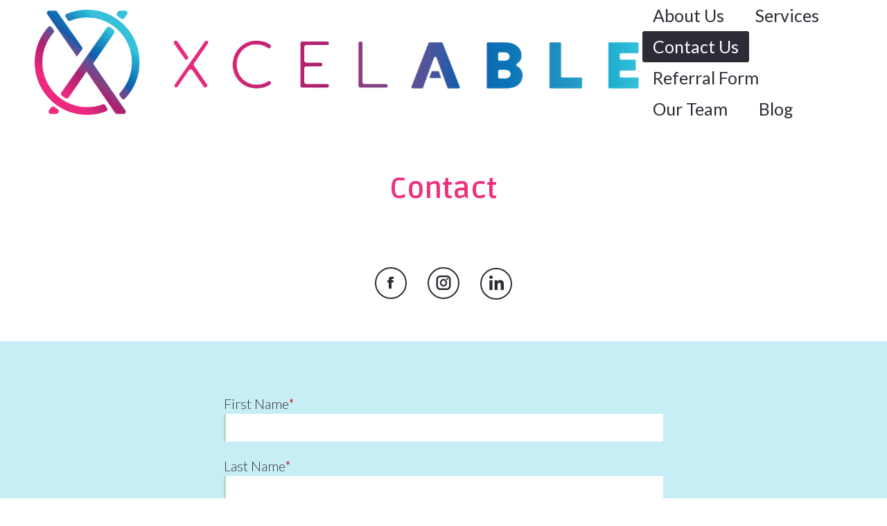

--- FILE ---
content_type: text/html; charset=UTF-8
request_url: https://xcelable.com/contact/
body_size: 17242
content:
<!DOCTYPE html>
<!--[if !(IE 6) | !(IE 7) | !(IE 8)  ]><!-->
<html lang="en-US" class="no-js">
<!--<![endif]-->
<head>
	<meta charset="UTF-8" />
				<meta name="viewport" content="width=device-width, initial-scale=1, maximum-scale=1, user-scalable=0"/>
			<meta name="theme-color" content="#979fa3"/>	<link rel="profile" href="https://gmpg.org/xfn/11" />
	<meta name='robots' content='index, follow, max-image-preview:large, max-snippet:-1, max-video-preview:-1' />
	<style>img:is([sizes="auto" i], [sizes^="auto," i]) { contain-intrinsic-size: 3000px 1500px }</style>
	
	<!-- This site is optimized with the Yoast SEO plugin v26.8 - https://yoast.com/product/yoast-seo-wordpress/ -->
	<title>Contact &#8211; Xcelable</title>
	<link rel="canonical" href="https://xcelable.com/contact/" />
	<meta property="og:locale" content="en_US" />
	<meta property="og:type" content="article" />
	<meta property="og:title" content="Contact &#8211; Xcelable" />
	<meta property="og:url" content="https://xcelable.com/contact/" />
	<meta property="og:site_name" content="Xcelable" />
	<meta property="article:modified_time" content="2025-07-11T17:36:01+00:00" />
	<meta name="twitter:card" content="summary_large_image" />
	<meta name="twitter:label1" content="Est. reading time" />
	<meta name="twitter:data1" content="1 minute" />
	<script type="application/ld+json" class="yoast-schema-graph">{"@context":"https://schema.org","@graph":[{"@type":"WebPage","@id":"https://xcelable.com/contact/","url":"https://xcelable.com/contact/","name":"Contact &#8211; Xcelable","isPartOf":{"@id":"https://www.xcelable.com/#website"},"datePublished":"2019-09-18T04:57:54+00:00","dateModified":"2025-07-11T17:36:01+00:00","breadcrumb":{"@id":"https://xcelable.com/contact/#breadcrumb"},"inLanguage":"en-US","potentialAction":[{"@type":"ReadAction","target":["https://xcelable.com/contact/"]}]},{"@type":"BreadcrumbList","@id":"https://xcelable.com/contact/#breadcrumb","itemListElement":[{"@type":"ListItem","position":1,"name":"Home","item":"https://xcelable.com/"},{"@type":"ListItem","position":2,"name":"Contact"}]},{"@type":"WebSite","@id":"https://www.xcelable.com/#website","url":"https://www.xcelable.com/","name":"Xcelable","description":"Xcelable","publisher":{"@id":"https://www.xcelable.com/#organization"},"potentialAction":[{"@type":"SearchAction","target":{"@type":"EntryPoint","urlTemplate":"https://www.xcelable.com/?s={search_term_string}"},"query-input":{"@type":"PropertyValueSpecification","valueRequired":true,"valueName":"search_term_string"}}],"inLanguage":"en-US"},{"@type":"Organization","@id":"https://www.xcelable.com/#organization","name":"XcelABLE","url":"https://www.xcelable.com/","logo":{"@type":"ImageObject","inLanguage":"en-US","@id":"https://www.xcelable.com/#/schema/logo/image/","url":"https://xcelable.com/wp-content/uploads/2021/09/XcelABLE-100.png","contentUrl":"https://xcelable.com/wp-content/uploads/2021/09/XcelABLE-100.png","width":100,"height":100,"caption":"XcelABLE"},"image":{"@id":"https://www.xcelable.com/#/schema/logo/image/"}}]}</script>
	<!-- / Yoast SEO plugin. -->


<link rel='dns-prefetch' href='//stats.wp.com' />
<link rel='dns-prefetch' href='//fonts.googleapis.com' />
<link rel='preconnect' href='//i0.wp.com' />
<link rel='preconnect' href='//c0.wp.com' />
<link rel="alternate" type="application/rss+xml" title="Xcelable &raquo; Feed" href="https://xcelable.com/feed/" />
<link rel="alternate" type="application/rss+xml" title="Xcelable &raquo; Comments Feed" href="https://xcelable.com/comments/feed/" />
		<!-- This site uses the Google Analytics by MonsterInsights plugin v9.11.1 - Using Analytics tracking - https://www.monsterinsights.com/ -->
		<!-- Note: MonsterInsights is not currently configured on this site. The site owner needs to authenticate with Google Analytics in the MonsterInsights settings panel. -->
					<!-- No tracking code set -->
				<!-- / Google Analytics by MonsterInsights -->
		<script>
window._wpemojiSettings = {"baseUrl":"https:\/\/s.w.org\/images\/core\/emoji\/16.0.1\/72x72\/","ext":".png","svgUrl":"https:\/\/s.w.org\/images\/core\/emoji\/16.0.1\/svg\/","svgExt":".svg","source":{"concatemoji":"https:\/\/xcelable.com\/wp-includes\/js\/wp-emoji-release.min.js?ver=6.8.3"}};
/*! This file is auto-generated */
!function(s,n){var o,i,e;function c(e){try{var t={supportTests:e,timestamp:(new Date).valueOf()};sessionStorage.setItem(o,JSON.stringify(t))}catch(e){}}function p(e,t,n){e.clearRect(0,0,e.canvas.width,e.canvas.height),e.fillText(t,0,0);var t=new Uint32Array(e.getImageData(0,0,e.canvas.width,e.canvas.height).data),a=(e.clearRect(0,0,e.canvas.width,e.canvas.height),e.fillText(n,0,0),new Uint32Array(e.getImageData(0,0,e.canvas.width,e.canvas.height).data));return t.every(function(e,t){return e===a[t]})}function u(e,t){e.clearRect(0,0,e.canvas.width,e.canvas.height),e.fillText(t,0,0);for(var n=e.getImageData(16,16,1,1),a=0;a<n.data.length;a++)if(0!==n.data[a])return!1;return!0}function f(e,t,n,a){switch(t){case"flag":return n(e,"\ud83c\udff3\ufe0f\u200d\u26a7\ufe0f","\ud83c\udff3\ufe0f\u200b\u26a7\ufe0f")?!1:!n(e,"\ud83c\udde8\ud83c\uddf6","\ud83c\udde8\u200b\ud83c\uddf6")&&!n(e,"\ud83c\udff4\udb40\udc67\udb40\udc62\udb40\udc65\udb40\udc6e\udb40\udc67\udb40\udc7f","\ud83c\udff4\u200b\udb40\udc67\u200b\udb40\udc62\u200b\udb40\udc65\u200b\udb40\udc6e\u200b\udb40\udc67\u200b\udb40\udc7f");case"emoji":return!a(e,"\ud83e\udedf")}return!1}function g(e,t,n,a){var r="undefined"!=typeof WorkerGlobalScope&&self instanceof WorkerGlobalScope?new OffscreenCanvas(300,150):s.createElement("canvas"),o=r.getContext("2d",{willReadFrequently:!0}),i=(o.textBaseline="top",o.font="600 32px Arial",{});return e.forEach(function(e){i[e]=t(o,e,n,a)}),i}function t(e){var t=s.createElement("script");t.src=e,t.defer=!0,s.head.appendChild(t)}"undefined"!=typeof Promise&&(o="wpEmojiSettingsSupports",i=["flag","emoji"],n.supports={everything:!0,everythingExceptFlag:!0},e=new Promise(function(e){s.addEventListener("DOMContentLoaded",e,{once:!0})}),new Promise(function(t){var n=function(){try{var e=JSON.parse(sessionStorage.getItem(o));if("object"==typeof e&&"number"==typeof e.timestamp&&(new Date).valueOf()<e.timestamp+604800&&"object"==typeof e.supportTests)return e.supportTests}catch(e){}return null}();if(!n){if("undefined"!=typeof Worker&&"undefined"!=typeof OffscreenCanvas&&"undefined"!=typeof URL&&URL.createObjectURL&&"undefined"!=typeof Blob)try{var e="postMessage("+g.toString()+"("+[JSON.stringify(i),f.toString(),p.toString(),u.toString()].join(",")+"));",a=new Blob([e],{type:"text/javascript"}),r=new Worker(URL.createObjectURL(a),{name:"wpTestEmojiSupports"});return void(r.onmessage=function(e){c(n=e.data),r.terminate(),t(n)})}catch(e){}c(n=g(i,f,p,u))}t(n)}).then(function(e){for(var t in e)n.supports[t]=e[t],n.supports.everything=n.supports.everything&&n.supports[t],"flag"!==t&&(n.supports.everythingExceptFlag=n.supports.everythingExceptFlag&&n.supports[t]);n.supports.everythingExceptFlag=n.supports.everythingExceptFlag&&!n.supports.flag,n.DOMReady=!1,n.readyCallback=function(){n.DOMReady=!0}}).then(function(){return e}).then(function(){var e;n.supports.everything||(n.readyCallback(),(e=n.source||{}).concatemoji?t(e.concatemoji):e.wpemoji&&e.twemoji&&(t(e.twemoji),t(e.wpemoji)))}))}((window,document),window._wpemojiSettings);
</script>

<style id='wp-emoji-styles-inline-css'>

	img.wp-smiley, img.emoji {
		display: inline !important;
		border: none !important;
		box-shadow: none !important;
		height: 1em !important;
		width: 1em !important;
		margin: 0 0.07em !important;
		vertical-align: -0.1em !important;
		background: none !important;
		padding: 0 !important;
	}
</style>
<style id='classic-theme-styles-inline-css'>
/*! This file is auto-generated */
.wp-block-button__link{color:#fff;background-color:#32373c;border-radius:9999px;box-shadow:none;text-decoration:none;padding:calc(.667em + 2px) calc(1.333em + 2px);font-size:1.125em}.wp-block-file__button{background:#32373c;color:#fff;text-decoration:none}
</style>
<link rel='stylesheet' id='mediaelement-css' href='https://c0.wp.com/c/6.8.3/wp-includes/js/mediaelement/mediaelementplayer-legacy.min.css' media='all' />
<link rel='stylesheet' id='wp-mediaelement-css' href='https://c0.wp.com/c/6.8.3/wp-includes/js/mediaelement/wp-mediaelement.min.css' media='all' />
<style id='jetpack-sharing-buttons-style-inline-css'>
.jetpack-sharing-buttons__services-list{display:flex;flex-direction:row;flex-wrap:wrap;gap:0;list-style-type:none;margin:5px;padding:0}.jetpack-sharing-buttons__services-list.has-small-icon-size{font-size:12px}.jetpack-sharing-buttons__services-list.has-normal-icon-size{font-size:16px}.jetpack-sharing-buttons__services-list.has-large-icon-size{font-size:24px}.jetpack-sharing-buttons__services-list.has-huge-icon-size{font-size:36px}@media print{.jetpack-sharing-buttons__services-list{display:none!important}}.editor-styles-wrapper .wp-block-jetpack-sharing-buttons{gap:0;padding-inline-start:0}ul.jetpack-sharing-buttons__services-list.has-background{padding:1.25em 2.375em}
</style>
<link rel='stylesheet' id='contact-form-7-css' href='https://xcelable.com/wp-content/plugins/contact-form-7/includes/css/styles.css?ver=6.1.4' media='all' />
<link rel='stylesheet' id='wp-components-css' href='https://c0.wp.com/c/6.8.3/wp-includes/css/dist/components/style.min.css' media='all' />
<link rel='stylesheet' id='godaddy-styles-css' href='https://xcelable.com/wp-content/mu-plugins/vendor/wpex/godaddy-launch/includes/Dependencies/GoDaddy/Styles/build/latest.css?ver=2.0.2' media='all' />
<link rel='stylesheet' id='the7-font-css' href='https://xcelable.com/wp-content/themes/dt-the7/fonts/icomoon-the7-font/icomoon-the7-font.min.css?ver=14.2.0' media='all' />
<link rel='stylesheet' id='the7-awesome-fonts-css' href='https://xcelable.com/wp-content/themes/dt-the7/fonts/FontAwesome/css/all.min.css?ver=14.2.0' media='all' />
<link rel='stylesheet' id='the7-awesome-fonts-back-css' href='https://xcelable.com/wp-content/themes/dt-the7/fonts/FontAwesome/back-compat.min.css?ver=14.2.0' media='all' />
<link rel='stylesheet' id='the7-Defaults-css' href='https://xcelable.com/wp-content/uploads/smile_fonts/Defaults/Defaults.css?ver=6.8.3' media='all' />
<link rel='stylesheet' id='the7-LMR-css' href='https://xcelable.com/wp-content/uploads/smile_fonts/LMR/LMR.css?ver=6.8.3' media='all' />
<link rel='stylesheet' id='dflip-style-css' href='https://xcelable.com/wp-content/plugins/3d-flipbook-dflip-lite/assets/css/dflip.min.css?ver=2.4.20' media='all' />
<link rel='stylesheet' id='flick-css' href='https://xcelable.com/wp-content/plugins/mailchimp/assets/css/flick/flick.css?ver=2.0.1' media='all' />
<link rel='stylesheet' id='mailchimp_sf_main_css-css' href='https://xcelable.com/wp-content/plugins/mailchimp/assets/css/frontend.css?ver=2.0.1' media='all' />
<link rel='stylesheet' id='js_composer_front-css' href='https://xcelable.com/wp-content/plugins/js_composer/assets/css/js_composer.min.css?ver=8.7.2' media='all' />
<link rel='stylesheet' id='dt-web-fonts-css' href='https://fonts.googleapis.com/css?family=Lato:300italic,300normal,400,600,700%7CRoboto+Condensed:400,600,700%7CRoboto:400,500,600,700%7COpen+Sans:300,300italic,400,600,700%7CMontserrat:400,600,700%7CRuda:300,400,500,600,700&#038;display=swap' media='all' />
<link rel='stylesheet' id='dt-main-css' href='https://xcelable.com/wp-content/themes/dt-the7/css/main.min.css?ver=14.2.0' media='all' />
<style id='dt-main-inline-css'>
body #load {
  display: block;
  height: 100%;
  overflow: hidden;
  position: fixed;
  width: 100%;
  z-index: 9901;
  opacity: 1;
  visibility: visible;
  transition: all .35s ease-out;
}
.load-wrap {
  width: 100%;
  height: 100%;
  background-position: center center;
  background-repeat: no-repeat;
  text-align: center;
  display: -ms-flexbox;
  display: -ms-flex;
  display: flex;
  -ms-align-items: center;
  -ms-flex-align: center;
  align-items: center;
  -ms-flex-flow: column wrap;
  flex-flow: column wrap;
  -ms-flex-pack: center;
  -ms-justify-content: center;
  justify-content: center;
}
.load-wrap > svg {
  position: absolute;
  top: 50%;
  left: 50%;
  transform: translate(-50%,-50%);
}
#load {
  background: var(--the7-elementor-beautiful-loading-bg,#979fa3);
  --the7-beautiful-spinner-color2: var(--the7-beautiful-spinner-color,#36c1d9);
}

</style>
<link rel='stylesheet' id='the7-custom-scrollbar-css' href='https://xcelable.com/wp-content/themes/dt-the7/lib/custom-scrollbar/custom-scrollbar.min.css?ver=14.2.0' media='all' />
<link rel='stylesheet' id='the7-wpbakery-css' href='https://xcelable.com/wp-content/themes/dt-the7/css/wpbakery.min.css?ver=14.2.0' media='all' />
<link rel='stylesheet' id='the7-core-css' href='https://xcelable.com/wp-content/plugins/dt-the7-core/assets/css/post-type.min.css?ver=2.7.12' media='all' />
<link rel='stylesheet' id='the7-css-vars-css' href='https://xcelable.com/wp-content/uploads/the7-css/css-vars.css?ver=4431b3dd60b5' media='all' />
<link rel='stylesheet' id='dt-custom-css' href='https://xcelable.com/wp-content/uploads/the7-css/custom.css?ver=4431b3dd60b5' media='all' />
<link rel='stylesheet' id='dt-media-css' href='https://xcelable.com/wp-content/uploads/the7-css/media.css?ver=4431b3dd60b5' media='all' />
<link rel='stylesheet' id='the7-mega-menu-css' href='https://xcelable.com/wp-content/uploads/the7-css/mega-menu.css?ver=4431b3dd60b5' media='all' />
<link rel='stylesheet' id='the7-elements-albums-portfolio-css' href='https://xcelable.com/wp-content/uploads/the7-css/the7-elements-albums-portfolio.css?ver=4431b3dd60b5' media='all' />
<link rel='stylesheet' id='the7-elements-css' href='https://xcelable.com/wp-content/uploads/the7-css/post-type-dynamic.css?ver=4431b3dd60b5' media='all' />
<link rel='stylesheet' id='style-css' href='https://xcelable.com/wp-content/themes/dt-the7/style.css?ver=14.2.0' media='all' />
<link rel='stylesheet' id='ultimate-vc-addons-style-css' href='https://xcelable.com/wp-content/plugins/Ultimate_VC_Addons/assets/min-css/style.min.css?ver=3.21.2' media='all' />
<script src="https://c0.wp.com/c/6.8.3/wp-includes/js/jquery/jquery.min.js" id="jquery-core-js"></script>
<script src="https://c0.wp.com/c/6.8.3/wp-includes/js/jquery/jquery-migrate.min.js" id="jquery-migrate-js"></script>
<script id="dt-above-fold-js-extra">
var dtLocal = {"themeUrl":"https:\/\/xcelable.com\/wp-content\/themes\/dt-the7","passText":"To view this protected post, enter the password below:","moreButtonText":{"loading":"Loading...","loadMore":"Load more"},"postID":"159","ajaxurl":"https:\/\/xcelable.com\/wp-admin\/admin-ajax.php","REST":{"baseUrl":"https:\/\/xcelable.com\/wp-json\/the7\/v1","endpoints":{"sendMail":"\/send-mail"}},"contactMessages":{"required":"One or more fields have an error. Please check and try again.","terms":"Please accept the privacy policy.","fillTheCaptchaError":"Please, fill the captcha."},"captchaSiteKey":"6LdTczUaAAAAAH_nR1UfYBVm6ueyCL5gY8Ea72V9","ajaxNonce":"46938a3194","pageData":{"type":"page","template":"page","layout":null},"themeSettings":{"smoothScroll":"off","lazyLoading":false,"desktopHeader":{"height":100},"ToggleCaptionEnabled":"disabled","ToggleCaption":"Navigation","floatingHeader":{"showAfter":140,"showMenu":true,"height":64,"logo":{"showLogo":true,"html":"<img class=\" preload-me\" src=\"https:\/\/xcelable.com\/wp-content\/uploads\/2025\/06\/50.png\" srcset=\"https:\/\/xcelable.com\/wp-content\/uploads\/2025\/06\/50.png 51w\" width=\"51\" height=\"51\"   sizes=\"51px\" alt=\"Xcelable\" \/>","url":"https:\/\/xcelable.com\/"}},"topLine":{"floatingTopLine":{"logo":{"showLogo":false,"html":""}}},"mobileHeader":{"firstSwitchPoint":930,"secondSwitchPoint":0,"firstSwitchPointHeight":64,"secondSwitchPointHeight":64,"mobileToggleCaptionEnabled":"right","mobileToggleCaption":"Navigation"},"stickyMobileHeaderFirstSwitch":{"logo":{"html":"<img class=\" preload-me\" src=\"https:\/\/xcelable.com\/wp-content\/uploads\/2025\/06\/XcelABLE-Horizontal-Gradient-1-scaled.png\" srcset=\"https:\/\/xcelable.com\/wp-content\/uploads\/2025\/06\/XcelABLE-Horizontal-Gradient-1-scaled.png 2560w, https:\/\/xcelable.com\/wp-content\/uploads\/2025\/06\/100.png 101w\" width=\"2560\" height=\"445\"   sizes=\"2560px\" alt=\"Xcelable\" \/>"}},"stickyMobileHeaderSecondSwitch":{"logo":{"html":"<img class=\" preload-me\" src=\"https:\/\/xcelable.com\/wp-content\/uploads\/2025\/06\/XcelABLE-Horizontal-Gradient-1-scaled.png\" srcset=\"https:\/\/xcelable.com\/wp-content\/uploads\/2025\/06\/XcelABLE-Horizontal-Gradient-1-scaled.png 2560w, https:\/\/xcelable.com\/wp-content\/uploads\/2025\/06\/100.png 101w\" width=\"2560\" height=\"445\"   sizes=\"2560px\" alt=\"Xcelable\" \/>"}},"sidebar":{"switchPoint":990},"boxedWidth":"800px"},"VCMobileScreenWidth":"778"};
var dtShare = {"shareButtonText":{"facebook":"Share on Facebook","twitter":"Share on X","pinterest":"Pin it","linkedin":"Share on Linkedin","whatsapp":"Share on Whatsapp"},"overlayOpacity":"80"};
</script>
<script src="https://xcelable.com/wp-content/themes/dt-the7/js/above-the-fold.min.js?ver=14.2.0" id="dt-above-fold-js"></script>
<script src="https://xcelable.com/wp-content/plugins/Ultimate_VC_Addons/assets/min-js/ultimate-params.min.js?ver=3.21.2" id="ultimate-vc-addons-params-js"></script>
<script src="https://xcelable.com/wp-content/plugins/Ultimate_VC_Addons/assets/min-js/custom.min.js?ver=3.21.2" id="ultimate-vc-addons-custom-js"></script>
<script></script><link rel="https://api.w.org/" href="https://xcelable.com/wp-json/" /><link rel="alternate" title="JSON" type="application/json" href="https://xcelable.com/wp-json/wp/v2/pages/159" /><link rel="EditURI" type="application/rsd+xml" title="RSD" href="https://xcelable.com/xmlrpc.php?rsd" />
<meta name="generator" content="WordPress 6.8.3" />
<link rel='shortlink' href='https://xcelable.com/?p=159' />
<link rel="alternate" title="oEmbed (JSON)" type="application/json+oembed" href="https://xcelable.com/wp-json/oembed/1.0/embed?url=https%3A%2F%2Fxcelable.com%2Fcontact%2F" />
<link rel="alternate" title="oEmbed (XML)" type="text/xml+oembed" href="https://xcelable.com/wp-json/oembed/1.0/embed?url=https%3A%2F%2Fxcelable.com%2Fcontact%2F&#038;format=xml" />
	<style>img#wpstats{display:none}</style>
		<meta name="generator" content="Powered by WPBakery Page Builder - drag and drop page builder for WordPress."/>
<meta name="generator" content="Powered by Slider Revolution 6.7.34 - responsive, Mobile-Friendly Slider Plugin for WordPress with comfortable drag and drop interface." />
<script type="text/javascript" id="the7-loader-script">
document.addEventListener("DOMContentLoaded", function(event) {
	var load = document.getElementById("load");
	if(!load.classList.contains('loader-removed')){
		var removeLoading = setTimeout(function() {
			load.className += " loader-removed";
		}, 300);
	}
});
</script>
		<link rel="icon" href="https://xcelable.com/wp-content/uploads/2025/06/100.png" type="image/png" sizes="16x16"/><script data-jetpack-boost="ignore">function setREVStartSize(e){
			//window.requestAnimationFrame(function() {
				window.RSIW = window.RSIW===undefined ? window.innerWidth : window.RSIW;
				window.RSIH = window.RSIH===undefined ? window.innerHeight : window.RSIH;
				try {
					var pw = document.getElementById(e.c).parentNode.offsetWidth,
						newh;
					pw = pw===0 || isNaN(pw) || (e.l=="fullwidth" || e.layout=="fullwidth") ? window.RSIW : pw;
					e.tabw = e.tabw===undefined ? 0 : parseInt(e.tabw);
					e.thumbw = e.thumbw===undefined ? 0 : parseInt(e.thumbw);
					e.tabh = e.tabh===undefined ? 0 : parseInt(e.tabh);
					e.thumbh = e.thumbh===undefined ? 0 : parseInt(e.thumbh);
					e.tabhide = e.tabhide===undefined ? 0 : parseInt(e.tabhide);
					e.thumbhide = e.thumbhide===undefined ? 0 : parseInt(e.thumbhide);
					e.mh = e.mh===undefined || e.mh=="" || e.mh==="auto" ? 0 : parseInt(e.mh,0);
					if(e.layout==="fullscreen" || e.l==="fullscreen")
						newh = Math.max(e.mh,window.RSIH);
					else{
						e.gw = Array.isArray(e.gw) ? e.gw : [e.gw];
						for (var i in e.rl) if (e.gw[i]===undefined || e.gw[i]===0) e.gw[i] = e.gw[i-1];
						e.gh = e.el===undefined || e.el==="" || (Array.isArray(e.el) && e.el.length==0)? e.gh : e.el;
						e.gh = Array.isArray(e.gh) ? e.gh : [e.gh];
						for (var i in e.rl) if (e.gh[i]===undefined || e.gh[i]===0) e.gh[i] = e.gh[i-1];
											
						var nl = new Array(e.rl.length),
							ix = 0,
							sl;
						e.tabw = e.tabhide>=pw ? 0 : e.tabw;
						e.thumbw = e.thumbhide>=pw ? 0 : e.thumbw;
						e.tabh = e.tabhide>=pw ? 0 : e.tabh;
						e.thumbh = e.thumbhide>=pw ? 0 : e.thumbh;
						for (var i in e.rl) nl[i] = e.rl[i]<window.RSIW ? 0 : e.rl[i];
						sl = nl[0];
						for (var i in nl) if (sl>nl[i] && nl[i]>0) { sl = nl[i]; ix=i;}
						var m = pw>(e.gw[ix]+e.tabw+e.thumbw) ? 1 : (pw-(e.tabw+e.thumbw)) / (e.gw[ix]);
						newh =  (e.gh[ix] * m) + (e.tabh + e.thumbh);
					}
					var el = document.getElementById(e.c);
					if (el!==null && el) el.style.height = newh+"px";
					el = document.getElementById(e.c+"_wrapper");
					if (el!==null && el) {
						el.style.height = newh+"px";
						el.style.display = "block";
					}
				} catch(e){
					console.log("Failure at Presize of Slider:" + e)
				}
			//});
		  };</script>
		<style id="wp-custom-css">
			.li-indent li {margin-left: 2em;}
.ppadding p {padding-bottom: 15px}

.postshadow {box-shadow: 0 3px 8px #999999;}

input[type="text"], .widget_search input[type="text"].searchform-s, input[type="search"], input[type="tel"], input[type="url"], input[type="email"], input[type="number"], input[type="date"], input[type="range"], input[type="password"], select, textarea, .wpcf7-number, .woocommerce div.elementor .the7-elementor-widget form.cart table.variations td.value select {
    color: #2e3b36;
    border-top-width: 0px;
    border-right-width: 0px;
    border-bottom-width: 0px;
    border-left-width: 3px;
    padding: 5px 15px 5px 15px;
    border-color: #b3dec1;
    background-color: white;
    border-radius: 0px;
}

.blog p {padding: 10px 0;}
.blog h2 {padding-bottom: 1em;}
.blog h3 {padding-bottom: 1em;}
.blog img {padding: 1em 0;}
.blog li {margin-left: 1.5em; padding-bottom: 5px}
.indenting {margin-left: 2em}
.indenting li {margin-left: 1.5em; padding-bottom: 5px}

.share-link-description {color: #2e2b36;}

.show-on-hover .share-link-description::before {color: #2e2b36;}

.show-on-hover:hover .share-link-description::before {
    border-color: #b3cec1;
}

.show-on-hover .share-link-description::before {
    border-color: #2e2b36;}

#main {padding-bottom: 40px !important}

 .testimonial-name span {color: #2e2b36 !important}

.wpb_singleimage_heading {color: #2e2b36 !important; padding-bottom: 20px}

.entry-title {color: #2e2b36 !important}		</style>
		<style type="text/css" data-type="vc_shortcodes-default-css">.vc_do_custom_heading{margin-bottom:0.625rem;margin-top:0;}</style><style type="text/css" data-type="vc_shortcodes-custom-css">.vc_custom_1752255097418{padding-right: 10% !important;padding-left: 10% !important;background-color: #36C1D947 !important;}.vc_custom_1611204817457{padding-right: 50px !important;padding-left: 50px !important;}</style><noscript><style> .wpb_animate_when_almost_visible { opacity: 1; }</style></noscript><script id="mcjs">!function(c,h,i,m,p){m=c.createElement(h),p=c.getElementsByTagName(h)[0],m.async=1,m.src=i,p.parentNode.insertBefore(m,p)}(document,"script","https://chimpstatic.com/mcjs-connected/js/users/82b9a26f054ceb1c1808fef67/f819f8f2631fb8750bac40a4d.js");</script>
</head>
<body id="the7-body" class="wp-singular page-template-default page page-id-159 wp-embed-responsive wp-theme-dt-the7 the7-core-ver-2.7.12 title-off dt-responsive-on right-mobile-menu-close-icon ouside-menu-close-icon mobile-close-right-caption  fade-thin-mobile-menu-close-icon fade-medium-menu-close-icon srcset-enabled btn-flat custom-btn-color custom-btn-hover-color phantom-fade phantom-disable-decoration phantom-custom-logo-on sticky-mobile-header top-header first-switch-logo-left first-switch-menu-right second-switch-logo-left second-switch-menu-right right-mobile-menu layzr-loading-on popup-message-style the7-ver-14.2.0 dt-fa-compatibility wpb-js-composer js-comp-ver-8.7.2 vc_responsive">
<!-- The7 14.2.0 -->
<div id="load" class="spinner-loader">
	<div class="load-wrap"><style type="text/css">
    [class*="the7-spinner-animate-"]{
        animation: spinner-animation 1s cubic-bezier(1,1,1,1) infinite;
        x:46.5px;
        y:40px;
        width:7px;
        height:20px;
        fill:var(--the7-beautiful-spinner-color2);
        opacity: 0.2;
    }
    .the7-spinner-animate-2{
        animation-delay: 0.083s;
    }
    .the7-spinner-animate-3{
        animation-delay: 0.166s;
    }
    .the7-spinner-animate-4{
         animation-delay: 0.25s;
    }
    .the7-spinner-animate-5{
         animation-delay: 0.33s;
    }
    .the7-spinner-animate-6{
         animation-delay: 0.416s;
    }
    .the7-spinner-animate-7{
         animation-delay: 0.5s;
    }
    .the7-spinner-animate-8{
         animation-delay: 0.58s;
    }
    .the7-spinner-animate-9{
         animation-delay: 0.666s;
    }
    .the7-spinner-animate-10{
         animation-delay: 0.75s;
    }
    .the7-spinner-animate-11{
        animation-delay: 0.83s;
    }
    .the7-spinner-animate-12{
        animation-delay: 0.916s;
    }
    @keyframes spinner-animation{
        from {
            opacity: 1;
        }
        to{
            opacity: 0;
        }
    }
</style>
<svg width="75px" height="75px" xmlns="http://www.w3.org/2000/svg" viewBox="0 0 100 100" preserveAspectRatio="xMidYMid">
	<rect class="the7-spinner-animate-1" rx="5" ry="5" transform="rotate(0 50 50) translate(0 -30)"></rect>
	<rect class="the7-spinner-animate-2" rx="5" ry="5" transform="rotate(30 50 50) translate(0 -30)"></rect>
	<rect class="the7-spinner-animate-3" rx="5" ry="5" transform="rotate(60 50 50) translate(0 -30)"></rect>
	<rect class="the7-spinner-animate-4" rx="5" ry="5" transform="rotate(90 50 50) translate(0 -30)"></rect>
	<rect class="the7-spinner-animate-5" rx="5" ry="5" transform="rotate(120 50 50) translate(0 -30)"></rect>
	<rect class="the7-spinner-animate-6" rx="5" ry="5" transform="rotate(150 50 50) translate(0 -30)"></rect>
	<rect class="the7-spinner-animate-7" rx="5" ry="5" transform="rotate(180 50 50) translate(0 -30)"></rect>
	<rect class="the7-spinner-animate-8" rx="5" ry="5" transform="rotate(210 50 50) translate(0 -30)"></rect>
	<rect class="the7-spinner-animate-9" rx="5" ry="5" transform="rotate(240 50 50) translate(0 -30)"></rect>
	<rect class="the7-spinner-animate-10" rx="5" ry="5" transform="rotate(270 50 50) translate(0 -30)"></rect>
	<rect class="the7-spinner-animate-11" rx="5" ry="5" transform="rotate(300 50 50) translate(0 -30)"></rect>
	<rect class="the7-spinner-animate-12" rx="5" ry="5" transform="rotate(330 50 50) translate(0 -30)"></rect>
</svg></div>
</div>
<div id="page" >
	<a class="skip-link screen-reader-text" href="#content">Skip to content</a>

<div class="masthead inline-header left full-width shadow-mobile-header-decoration type-9-mobile-menu-icon mobile-right-caption dt-parent-menu-clickable show-sub-menu-on-hover show-device-logo show-mobile-logo" >

	<div class="top-bar line-content top-bar-empty top-bar-line-hide">
	<div class="top-bar-bg" ></div>
	<div class="mini-widgets left-widgets"></div><div class="mini-widgets right-widgets"></div></div>

	<header class="header-bar" role="banner">

		<div class="branding">
	<div id="site-title" class="assistive-text">Xcelable</div>
	<div id="site-description" class="assistive-text">Xcelable</div>
	<a class="" href="https://xcelable.com/"><img class=" preload-me" src="https://xcelable.com/wp-content/uploads/2025/06/XcelABLE-Horizontal-Gradient-1-2-scaled.png" srcset="https://xcelable.com/wp-content/uploads/2025/06/XcelABLE-Horizontal-Gradient-1-2-scaled.png 2560w, https://xcelable.com/wp-content/uploads/2025/06/100.png 101w" width="2560" height="445"   sizes="2560px" alt="Xcelable" /><img class="mobile-logo preload-me" src="https://xcelable.com/wp-content/uploads/2025/06/XcelABLE-Horizontal-Gradient-1-scaled.png" srcset="https://xcelable.com/wp-content/uploads/2025/06/XcelABLE-Horizontal-Gradient-1-scaled.png 2560w, https://xcelable.com/wp-content/uploads/2025/06/100.png 101w" width="2560" height="445"   sizes="2560px" alt="Xcelable" /></a></div>

		<ul id="primary-menu" class="main-nav bg-outline-decoration hover-bg-decoration active-bg-decoration outside-item-remove-margin"><li class="menu-item menu-item-type-post_type menu-item-object-page menu-item-has-children menu-item-1648 first has-children depth-0"><a href='https://xcelable.com/about/' data-level='1' aria-haspopup='true' aria-expanded='false'><span class="menu-item-text"><span class="menu-text">About Us</span></span></a><ul class="sub-nav level-arrows-on" role="group"><li class="menu-item menu-item-type-post_type menu-item-object-page menu-item-1897 first depth-1"><a href='https://xcelable.com/about/our-partners/' data-level='2'><span class="menu-item-text"><span class="menu-text">Our Partners</span></span></a></li> <li class="menu-item menu-item-type-post_type menu-item-object-page menu-item-1231 depth-1"><a href='https://xcelable.com/about/testimonials/' data-level='2'><span class="menu-item-text"><span class="menu-text">Testimonials</span></span></a></li> </ul></li> <li class="menu-item menu-item-type-custom menu-item-object-custom menu-item-has-children menu-item-1751 has-children depth-0"><a data-level='1' aria-haspopup='true' aria-expanded='false'><span class="menu-item-text"><span class="menu-text">Services</span></span></a><ul class="sub-nav level-arrows-on" role="group"><li class="menu-item menu-item-type-post_type menu-item-object-page menu-item-2473 first depth-1"><a href='https://xcelable.com/functional-capacity-evaluations/' data-level='2'><span class="menu-item-text"><span class="menu-text">Functional Capacity Evaluations</span></span></a></li> <li class="menu-item menu-item-type-post_type menu-item-object-page menu-item-2482 depth-1"><a href='https://xcelable.com/independent-medical-exams/' data-level='2'><span class="menu-item-text"><span class="menu-text">Independent Medical Exams</span></span></a></li> <li class="menu-item menu-item-type-post_type menu-item-object-page menu-item-2489 depth-1"><a href='https://xcelable.com/specialty-evaluation-services/' data-level='2'><span class="menu-item-text"><span class="menu-text">Specialty Evaluation Services</span></span></a></li> <li class="menu-item menu-item-type-post_type menu-item-object-page menu-item-1556 depth-1"><a href='https://xcelable.com/evaluation-services/' data-level='2'><span class="menu-item-text"><span class="menu-text">Additional Services</span></span></a></li> <li class="menu-item menu-item-type-post_type menu-item-object-page menu-item-1555 depth-1"><a href='https://xcelable.com/injury-prevention/' data-level='2'><span class="menu-item-text"><span class="menu-text">Injury Prevention</span></span></a></li> <li class="menu-item menu-item-type-post_type menu-item-object-page menu-item-1750 depth-1"><a href='https://xcelable.com/return-to-work/' data-level='2'><span class="menu-item-text"><span class="menu-text">Return to Work</span></span></a></li> </ul></li> <li class="menu-item menu-item-type-post_type menu-item-object-page current-menu-item page_item page-item-159 current_page_item menu-item-1222 act depth-0"><a href='https://xcelable.com/contact/' data-level='1'><span class="menu-item-text"><span class="menu-text">Contact Us</span></span></a></li> <li class="menu-item menu-item-type-post_type menu-item-object-page menu-item-2374 depth-0"><a href='https://xcelable.com/referrals/evaluation-referral-form/' data-level='1'><span class="menu-item-text"><span class="menu-text">Referral Form</span></span></a></li> <li class="menu-item menu-item-type-post_type menu-item-object-page menu-item-2474 depth-0"><a href='https://xcelable.com/our-team/' data-level='1'><span class="menu-item-text"><span class="menu-text">Our Team</span></span></a></li> <li class="menu-item menu-item-type-post_type menu-item-object-page menu-item-1941 last depth-0"><a href='https://xcelable.com/blog/' data-level='1'><span class="menu-item-text"><span class="menu-text">Blog</span></span></a></li> </ul>
		
	</header>

</div>
<div role="navigation" aria-label="Main Menu" class="dt-mobile-header ">
	<div class="dt-close-mobile-menu-icon" aria-label="Close" role="button" tabindex="0"><span class="mobile-menu-close-caption">Close</span><div class="close-line-wrap"><span class="close-line"></span><span class="close-line"></span><span class="close-line"></span></div></div>	<ul id="mobile-menu" class="mobile-main-nav">
		<li class="menu-item menu-item-type-post_type menu-item-object-page menu-item-has-children menu-item-1648 first has-children depth-0"><a href='https://xcelable.com/about/' data-level='1' aria-haspopup='true' aria-expanded='false'><span class="menu-item-text"><span class="menu-text">About Us</span></span></a><ul class="sub-nav level-arrows-on" role="group"><li class="menu-item menu-item-type-post_type menu-item-object-page menu-item-1897 first depth-1"><a href='https://xcelable.com/about/our-partners/' data-level='2'><span class="menu-item-text"><span class="menu-text">Our Partners</span></span></a></li> <li class="menu-item menu-item-type-post_type menu-item-object-page menu-item-1231 depth-1"><a href='https://xcelable.com/about/testimonials/' data-level='2'><span class="menu-item-text"><span class="menu-text">Testimonials</span></span></a></li> </ul></li> <li class="menu-item menu-item-type-custom menu-item-object-custom menu-item-has-children menu-item-1751 has-children depth-0"><a data-level='1' aria-haspopup='true' aria-expanded='false'><span class="menu-item-text"><span class="menu-text">Services</span></span></a><ul class="sub-nav level-arrows-on" role="group"><li class="menu-item menu-item-type-post_type menu-item-object-page menu-item-2473 first depth-1"><a href='https://xcelable.com/functional-capacity-evaluations/' data-level='2'><span class="menu-item-text"><span class="menu-text">Functional Capacity Evaluations</span></span></a></li> <li class="menu-item menu-item-type-post_type menu-item-object-page menu-item-2482 depth-1"><a href='https://xcelable.com/independent-medical-exams/' data-level='2'><span class="menu-item-text"><span class="menu-text">Independent Medical Exams</span></span></a></li> <li class="menu-item menu-item-type-post_type menu-item-object-page menu-item-2489 depth-1"><a href='https://xcelable.com/specialty-evaluation-services/' data-level='2'><span class="menu-item-text"><span class="menu-text">Specialty Evaluation Services</span></span></a></li> <li class="menu-item menu-item-type-post_type menu-item-object-page menu-item-1556 depth-1"><a href='https://xcelable.com/evaluation-services/' data-level='2'><span class="menu-item-text"><span class="menu-text">Additional Services</span></span></a></li> <li class="menu-item menu-item-type-post_type menu-item-object-page menu-item-1555 depth-1"><a href='https://xcelable.com/injury-prevention/' data-level='2'><span class="menu-item-text"><span class="menu-text">Injury Prevention</span></span></a></li> <li class="menu-item menu-item-type-post_type menu-item-object-page menu-item-1750 depth-1"><a href='https://xcelable.com/return-to-work/' data-level='2'><span class="menu-item-text"><span class="menu-text">Return to Work</span></span></a></li> </ul></li> <li class="menu-item menu-item-type-post_type menu-item-object-page current-menu-item page_item page-item-159 current_page_item menu-item-1222 act depth-0"><a href='https://xcelable.com/contact/' data-level='1'><span class="menu-item-text"><span class="menu-text">Contact Us</span></span></a></li> <li class="menu-item menu-item-type-post_type menu-item-object-page menu-item-2374 depth-0"><a href='https://xcelable.com/referrals/evaluation-referral-form/' data-level='1'><span class="menu-item-text"><span class="menu-text">Referral Form</span></span></a></li> <li class="menu-item menu-item-type-post_type menu-item-object-page menu-item-2474 depth-0"><a href='https://xcelable.com/our-team/' data-level='1'><span class="menu-item-text"><span class="menu-text">Our Team</span></span></a></li> <li class="menu-item menu-item-type-post_type menu-item-object-page menu-item-1941 last depth-0"><a href='https://xcelable.com/blog/' data-level='1'><span class="menu-item-text"><span class="menu-text">Blog</span></span></a></li> 	</ul>
	<div class='mobile-mini-widgets-in-menu'></div>
</div>

<style id="the7-page-content-style">
#main > .wf-wrap {
  padding-right: 15%;
  padding-left: 15%;
}
@media screen and (max-width: 500px) {
  #main > .wf-wrap {
    padding-right: 2%;
    padding-left: 2%;
  }
}
</style>

<div id="main" class="sidebar-none sidebar-divider-off">

	
	<div class="main-gradient"></div>
	<div class="wf-wrap">
	<div class="wf-container-main">

	


	<div id="content" class="content" role="main">

		<div class="wpb-content-wrapper"><div class="vc_row wpb_row vc_row-fluid"><div class="wpb_column vc_column_container vc_col-sm-12"><div class="vc_column-inner"><div class="wpb_wrapper"><h1 style="font-size: 42px;color: #EE317F;line-height: 1.1em;text-align: center;font-family:Ruda;font-weight:700;font-style:normal" class="vc_custom_heading vc_do_custom_heading wpb_animate_when_almost_visible wpb_fadeInDown fadeInDown" >Contact</h1><div class="ult-spacer spacer-6971946840575" data-id="6971946840575" data-height="80" data-height-mobile="80" data-height-tab="80" data-height-tab-portrait="80" data-height-mobile-landscape="80" style="clear:both;display:block;"></div></div></div></div></div><div class="vc_row wpb_row vc_row-fluid"><div class="wpb_column vc_column_container vc_col-sm-12"><div class="vc_column-inner"><div class="wpb_wrapper"><style type="text/css" data-type="the7_shortcodes-inline-css">.dt-shortcode-soc-icons.soc-icons-f2bfeb02e1824cdd78b25ce519a4975d a {
  margin-right: 30px;
}
.dt-shortcode-soc-icons a.soc-icons-f2bfeb02e1824cdd78b25ce519a4975d {
  margin-right: 30px;
}
.dt-shortcode-soc-icons a.soc-icons-f2bfeb02e1824cdd78b25ce519a4975d:last-child {
  margin-right: 0;
}
.dt-shortcode-soc-icons a.soc-icons-f2bfeb02e1824cdd78b25ce519a4975d:before,
.dt-shortcode-soc-icons a.soc-icons-f2bfeb02e1824cdd78b25ce519a4975d:after {
  padding: inherit;
}
.dt-shortcode-soc-icons a.soc-icons-f2bfeb02e1824cdd78b25ce519a4975d.dt-icon-border-on:before {
  border:  solid ;
}
.dt-shortcode-soc-icons a.soc-icons-f2bfeb02e1824cdd78b25ce519a4975d.dt-icon-hover-border-on:after {
  border:  solid ;
}</style><div class="dt-shortcode-soc-icons  soc-icons-f2bfeb02e1824cdd78b25ce519a4975d soc-icons-center " ><style type="text/css" data-type="the7_shortcodes-inline-css">.dt-shortcode-soc-icons a.single-soc-icon-a951acfec680b88e96982040a4483ac2 {
  min-width: 46px;
  min-height: 46px;
  font-size: 24px;
  border-radius: 100px;
}
.dt-shortcode-soc-icons a.single-soc-icon-a951acfec680b88e96982040a4483ac2:last-child {
  margin-right: 0;
}
.dt-shortcode-soc-icons a.single-soc-icon-a951acfec680b88e96982040a4483ac2:before,
.dt-shortcode-soc-icons a.single-soc-icon-a951acfec680b88e96982040a4483ac2:after {
  min-width: 46px;
  min-height: 46px;
  padding: inherit;
}
.dt-shortcode-soc-icons a.single-soc-icon-a951acfec680b88e96982040a4483ac2.dt-icon-border-on:before {
  border: 2px solid #2e2b36;
}
.dt-shortcode-soc-icons a.single-soc-icon-a951acfec680b88e96982040a4483ac2.dt-icon-hover-border-on:after {
  border: 2px solid ;
}
.dt-shortcode-soc-icons a.single-soc-icon-a951acfec680b88e96982040a4483ac2:hover {
  font-size: 24px;
}
#page .dt-shortcode-soc-icons a.single-soc-icon-a951acfec680b88e96982040a4483ac2:hover .soc-font-icon,
#phantom .dt-shortcode-soc-icons a.single-soc-icon-a951acfec680b88e96982040a4483ac2:hover .soc-font-icon,
#page .dt-shortcode-soc-icons a.single-soc-icon-a951acfec680b88e96982040a4483ac2:hover .soc-icon,
#phantom .dt-shortcode-soc-icons a.single-soc-icon-a951acfec680b88e96982040a4483ac2:hover .soc-icon {
  color: #ffffff;
  background: none;
}
#page .dt-shortcode-soc-icons a.single-soc-icon-a951acfec680b88e96982040a4483ac2.dt-icon-hover-bg-on:after,
#phantom .dt-shortcode-soc-icons a.single-soc-icon-a951acfec680b88e96982040a4483ac2.dt-icon-hover-bg-on:after {
  background: #2e2b36;
}
#page .dt-shortcode-soc-icons a.single-soc-icon-a951acfec680b88e96982040a4483ac2:not(:hover) .soc-font-icon,
#phantom .dt-shortcode-soc-icons a.single-soc-icon-a951acfec680b88e96982040a4483ac2:not(:hover) .soc-font-icon,
#page .dt-shortcode-soc-icons a.single-soc-icon-a951acfec680b88e96982040a4483ac2:not(:hover) .soc-icon,
#phantom .dt-shortcode-soc-icons a.single-soc-icon-a951acfec680b88e96982040a4483ac2:not(:hover) .soc-icon {
  color: #2e2b36;
  background: none;
}
.dt-shortcode-soc-icons a.single-soc-icon-a951acfec680b88e96982040a4483ac2 .soc-font-icon,
.dt-shortcode-soc-icons a.single-soc-icon-a951acfec680b88e96982040a4483ac2 .soc-icon {
  font-size: 24px;
}</style><a title="XcelABLE on Facebook" href="https://www.facebook.com/XcelABLE4u" target="_blank" class="facebook single-soc-icon-a951acfec680b88e96982040a4483ac2 dt-icon-bg-off dt-icon-border-on dt-icon-hover-bg-on"><i class="soc-icon soc-font-icon dt-icon-facebook"></i><span class="screen-reader-text">XcelABLE on Facebook</span></a><style type="text/css" data-type="the7_shortcodes-inline-css">.dt-shortcode-soc-icons a.single-soc-icon-e14d8f5c53197f5124a1a3ba39ab5a46 {
  min-width: 46px;
  min-height: 46px;
  font-size: 24px;
  border-radius: 100px;
}
.dt-shortcode-soc-icons a.single-soc-icon-e14d8f5c53197f5124a1a3ba39ab5a46:last-child {
  margin-right: 0;
}
.dt-shortcode-soc-icons a.single-soc-icon-e14d8f5c53197f5124a1a3ba39ab5a46:before,
.dt-shortcode-soc-icons a.single-soc-icon-e14d8f5c53197f5124a1a3ba39ab5a46:after {
  min-width: 46px;
  min-height: 46px;
  padding: inherit;
}
.dt-shortcode-soc-icons a.single-soc-icon-e14d8f5c53197f5124a1a3ba39ab5a46.dt-icon-border-on:before {
  border: 2px solid #2e2b36;
}
.dt-shortcode-soc-icons a.single-soc-icon-e14d8f5c53197f5124a1a3ba39ab5a46.dt-icon-hover-border-on:after {
  border: 2px solid ;
}
.dt-shortcode-soc-icons a.single-soc-icon-e14d8f5c53197f5124a1a3ba39ab5a46:hover {
  font-size: 24px;
}
#page .dt-shortcode-soc-icons a.single-soc-icon-e14d8f5c53197f5124a1a3ba39ab5a46:hover .soc-font-icon,
#phantom .dt-shortcode-soc-icons a.single-soc-icon-e14d8f5c53197f5124a1a3ba39ab5a46:hover .soc-font-icon,
#page .dt-shortcode-soc-icons a.single-soc-icon-e14d8f5c53197f5124a1a3ba39ab5a46:hover .soc-icon,
#phantom .dt-shortcode-soc-icons a.single-soc-icon-e14d8f5c53197f5124a1a3ba39ab5a46:hover .soc-icon {
  color: #ffffff;
  background: none;
}
#page .dt-shortcode-soc-icons a.single-soc-icon-e14d8f5c53197f5124a1a3ba39ab5a46.dt-icon-hover-bg-on:after,
#phantom .dt-shortcode-soc-icons a.single-soc-icon-e14d8f5c53197f5124a1a3ba39ab5a46.dt-icon-hover-bg-on:after {
  background: #2e2b36;
}
#page .dt-shortcode-soc-icons a.single-soc-icon-e14d8f5c53197f5124a1a3ba39ab5a46:not(:hover) .soc-font-icon,
#phantom .dt-shortcode-soc-icons a.single-soc-icon-e14d8f5c53197f5124a1a3ba39ab5a46:not(:hover) .soc-font-icon,
#page .dt-shortcode-soc-icons a.single-soc-icon-e14d8f5c53197f5124a1a3ba39ab5a46:not(:hover) .soc-icon,
#phantom .dt-shortcode-soc-icons a.single-soc-icon-e14d8f5c53197f5124a1a3ba39ab5a46:not(:hover) .soc-icon {
  color: #2e2b36;
  background: none;
}
.dt-shortcode-soc-icons a.single-soc-icon-e14d8f5c53197f5124a1a3ba39ab5a46 .soc-font-icon,
.dt-shortcode-soc-icons a.single-soc-icon-e14d8f5c53197f5124a1a3ba39ab5a46 .soc-icon {
  font-size: 24px;
}</style><a title="XcelABLE on Instagram" href="https://www.instagram.com/XcelABLE4u/" target="_blank" class="instagram single-soc-icon-e14d8f5c53197f5124a1a3ba39ab5a46 dt-icon-bg-off dt-icon-border-on dt-icon-hover-bg-on"><i class="soc-icon soc-font-icon dt-icon-instagram"></i><span class="screen-reader-text">XcelABLE on Instagram</span></a><style type="text/css" data-type="the7_shortcodes-inline-css">.dt-shortcode-soc-icons a.single-soc-icon-2714b8177906da3a9519c507d90b94b7 {
  min-width: 46px;
  min-height: 46px;
  font-size: 24px;
  border-radius: 100px;
}
.dt-shortcode-soc-icons a.single-soc-icon-2714b8177906da3a9519c507d90b94b7:last-child {
  margin-right: 0;
}
.dt-shortcode-soc-icons a.single-soc-icon-2714b8177906da3a9519c507d90b94b7:before,
.dt-shortcode-soc-icons a.single-soc-icon-2714b8177906da3a9519c507d90b94b7:after {
  min-width: 46px;
  min-height: 46px;
  padding: inherit;
}
.dt-shortcode-soc-icons a.single-soc-icon-2714b8177906da3a9519c507d90b94b7.dt-icon-border-on:before {
  border: 2px solid #2e2b36;
}
.dt-shortcode-soc-icons a.single-soc-icon-2714b8177906da3a9519c507d90b94b7.dt-icon-hover-border-on:after {
  border: 2px solid ;
}
.dt-shortcode-soc-icons a.single-soc-icon-2714b8177906da3a9519c507d90b94b7:hover {
  font-size: 24px;
}
#page .dt-shortcode-soc-icons a.single-soc-icon-2714b8177906da3a9519c507d90b94b7:hover .soc-font-icon,
#phantom .dt-shortcode-soc-icons a.single-soc-icon-2714b8177906da3a9519c507d90b94b7:hover .soc-font-icon,
#page .dt-shortcode-soc-icons a.single-soc-icon-2714b8177906da3a9519c507d90b94b7:hover .soc-icon,
#phantom .dt-shortcode-soc-icons a.single-soc-icon-2714b8177906da3a9519c507d90b94b7:hover .soc-icon {
  color: #ffffff;
  background: none;
}
#page .dt-shortcode-soc-icons a.single-soc-icon-2714b8177906da3a9519c507d90b94b7.dt-icon-hover-bg-on:after,
#phantom .dt-shortcode-soc-icons a.single-soc-icon-2714b8177906da3a9519c507d90b94b7.dt-icon-hover-bg-on:after {
  background: #2e2b36;
}
#page .dt-shortcode-soc-icons a.single-soc-icon-2714b8177906da3a9519c507d90b94b7:not(:hover) .soc-font-icon,
#phantom .dt-shortcode-soc-icons a.single-soc-icon-2714b8177906da3a9519c507d90b94b7:not(:hover) .soc-font-icon,
#page .dt-shortcode-soc-icons a.single-soc-icon-2714b8177906da3a9519c507d90b94b7:not(:hover) .soc-icon,
#phantom .dt-shortcode-soc-icons a.single-soc-icon-2714b8177906da3a9519c507d90b94b7:not(:hover) .soc-icon {
  color: #2e2b36;
  background: none;
}
.dt-shortcode-soc-icons a.single-soc-icon-2714b8177906da3a9519c507d90b94b7 .soc-font-icon,
.dt-shortcode-soc-icons a.single-soc-icon-2714b8177906da3a9519c507d90b94b7 .soc-icon {
  font-size: 24px;
}</style><a title="XcelABLE on LinkedIn" href="https://www.linkedin.com/company/xcelable/" target="_blank" class="fab fa-linkedin-in single-soc-icon-2714b8177906da3a9519c507d90b94b7 dt-icon-bg-off dt-icon-border-on dt-icon-hover-bg-on"><i class="soc-icon fab fa-linkedin-in"></i><span class="screen-reader-text">XcelABLE on LinkedIn</span></a></div><div class="ult-spacer spacer-6971946840984" data-id="6971946840984" data-height="60" data-height-mobile="60" data-height-tab="60" data-height-tab-portrait="60" data-height-mobile-landscape="60" style="clear:both;display:block;"></div></div></div></div></div><div data-vc-full-width="true" data-vc-full-width-temp="true" data-vc-full-width-init="false" class="vc_row wpb_row vc_row-fluid vc_custom_1752255097418 vc_row-has-fill"><div class="wpb_column vc_column_container vc_col-sm-8 vc_col-lg-offset-2 vc_col-lg-8 vc_col-md-offset-2 vc_col-md-8 vc_col-sm-offset-2"><div class="vc_column-inner vc_custom_1611204817457"><div class="wpb_wrapper"><div class="ult-spacer spacer-6971946840c17" data-id="6971946840c17" data-height="40" data-height-mobile="40" data-height-tab="40" data-height-tab-portrait="40" data-height-mobile-landscape="40" style="clear:both;display:block;"></div>
<div class="wpcf7 no-js" id="wpcf7-f23-p159-o1" lang="en-US" dir="ltr" data-wpcf7-id="23">
<div class="screen-reader-response"><p role="status" aria-live="polite" aria-atomic="true"></p> <ul></ul></div>
<form action="/contact/#wpcf7-f23-p159-o1" method="post" class="wpcf7-form init" aria-label="Contact form" novalidate="novalidate" data-status="init">
<fieldset class="hidden-fields-container"><input type="hidden" name="_wpcf7" value="23" /><input type="hidden" name="_wpcf7_version" value="6.1.4" /><input type="hidden" name="_wpcf7_locale" value="en_US" /><input type="hidden" name="_wpcf7_unit_tag" value="wpcf7-f23-p159-o1" /><input type="hidden" name="_wpcf7_container_post" value="159" /><input type="hidden" name="_wpcf7_posted_data_hash" value="" /><input type="hidden" name="_wpcf7_recaptcha_response" value="" />
</fieldset>
<p><label> First Name<span style="color:#c30000">*</span><br />
<span class="wpcf7-form-control-wrap" data-name="first-name"><input size="40" maxlength="400" class="wpcf7-form-control wpcf7-text wpcf7-validates-as-required" aria-required="true" aria-invalid="false" value="" type="text" name="first-name" /></span> </label>
</p>
<p><label> Last Name<span style="color:#c30000">*</span><br />
<span class="wpcf7-form-control-wrap" data-name="last-name"><input size="40" maxlength="400" class="wpcf7-form-control wpcf7-text wpcf7-validates-as-required" aria-required="true" aria-invalid="false" value="" type="text" name="last-name" /></span> </label>
</p>
<p><label> Your Email<span style="color:#c30000">*</span><br />
<span class="wpcf7-form-control-wrap" data-name="your-email"><input size="40" maxlength="400" class="wpcf7-form-control wpcf7-email wpcf7-validates-as-required wpcf7-text wpcf7-validates-as-email" aria-required="true" aria-invalid="false" value="" type="email" name="your-email" /></span> </label>
</p>
<p><label> Subject<br />
<span class="wpcf7-form-control-wrap" data-name="your-subject"><input size="40" maxlength="400" class="wpcf7-form-control wpcf7-text wpcf7-validates-as-required" aria-required="true" aria-invalid="false" value="" type="text" name="your-subject" /></span> </label>
</p>
<p><label> Your message (optional)<br />
<span class="wpcf7-form-control-wrap" data-name="your-message"><textarea cols="40" rows="10" maxlength="2000" class="wpcf7-form-control wpcf7-textarea" aria-invalid="false" name="your-message"></textarea></span> </label>
</p>
<p><input class="wpcf7-form-control wpcf7-submit has-spinner" type="submit" value="Submit" />
</p><div class="wpcf7-response-output" aria-hidden="true"></div>
</form>
</div>
<div class="ult-spacer spacer-69719468418f6" data-id="69719468418f6" data-height="40" data-height-mobile="40" data-height-tab="40" data-height-tab-portrait="40" data-height-mobile-landscape="40" style="clear:both;display:block;"></div></div></div></div></div><div class="vc_row-full-width vc_clearfix"></div>
</div><div class="single-share-box show-on-hover">
	<div class="share-link-description"><span class="share-link-icon"><svg version="1.1" xmlns="http://www.w3.org/2000/svg" xmlns:xlink="http://www.w3.org/1999/xlink" x="0px" y="0px" viewBox="0 0 16 16" style="enable-background:new 0 0 16 16;" xml:space="preserve"><path d="M11,2.5C11,1.1,12.1,0,13.5,0S16,1.1,16,2.5C16,3.9,14.9,5,13.5,5c-0.7,0-1.4-0.3-1.9-0.9L4.9,7.2c0.2,0.5,0.2,1,0,1.5l6.7,3.1c0.9-1,2.5-1.2,3.5-0.3s1.2,2.5,0.3,3.5s-2.5,1.2-3.5,0.3c-0.8-0.7-1.1-1.7-0.8-2.6L4.4,9.6c-0.9,1-2.5,1.2-3.5,0.3s-1.2-2.5-0.3-3.5s2.5-1.2,3.5-0.3c0.1,0.1,0.2,0.2,0.3,0.3l6.7-3.1C11,3,11,2.8,11,2.5z"/></svg></span>Share this page</div>
	<div class="share-buttons">
		<a class="facebook" href="https://www.facebook.com/sharer.php?u=https%3A%2F%2Fxcelable.com%2Fcontact%2F&#038;t=Contact" title="Facebook" target="_blank" ><svg xmlns="http://www.w3.org/2000/svg" width="16" height="16" fill="currentColor" class="bi bi-facebook" viewBox="0 0 16 16"><path d="M16 8.049c0-4.446-3.582-8.05-8-8.05C3.58 0-.002 3.603-.002 8.05c0 4.017 2.926 7.347 6.75 7.951v-5.625h-2.03V8.05H6.75V6.275c0-2.017 1.195-3.131 3.022-3.131.876 0 1.791.157 1.791.157v1.98h-1.009c-.993 0-1.303.621-1.303 1.258v1.51h2.218l-.354 2.326H9.25V16c3.824-.604 6.75-3.934 6.75-7.951z"/></svg><span class="soc-font-icon"></span><span class="social-text">Share on Facebook</span><span class="screen-reader-text">Share on Facebook</span></a>
<a class="twitter" href="https://twitter.com/share?url=https%3A%2F%2Fxcelable.com%2Fcontact%2F&#038;text=Contact" title="X" target="_blank" ><svg xmlns="http://www.w3.org/2000/svg" width="16" height="16" viewBox="0 0 512 512" fill="currentColor"><path d="M389.2 48h70.6L305.6 224.2 487 464H345L233.7 318.6 106.5 464H35.8L200.7 275.5 26.8 48H172.4L272.9 180.9 389.2 48zM364.4 421.8h39.1L151.1 88h-42L364.4 421.8z"/></svg><span class="soc-font-icon"></span><span class="social-text">Share on X</span><span class="screen-reader-text">Share on X</span></a>
<a class="linkedin" href="https://www.linkedin.com/shareArticle?mini=true&#038;url=https%3A%2F%2Fxcelable.com%2Fcontact%2F&#038;title=Contact&#038;summary=&#038;source=Xcelable" title="LinkedIn" target="_blank" ><svg xmlns="http://www.w3.org/2000/svg" width="16" height="16" fill="currentColor" class="bi bi-linkedin" viewBox="0 0 16 16"><path d="M0 1.146C0 .513.526 0 1.175 0h13.65C15.474 0 16 .513 16 1.146v13.708c0 .633-.526 1.146-1.175 1.146H1.175C.526 16 0 15.487 0 14.854V1.146zm4.943 12.248V6.169H2.542v7.225h2.401zm-1.2-8.212c.837 0 1.358-.554 1.358-1.248-.015-.709-.52-1.248-1.342-1.248-.822 0-1.359.54-1.359 1.248 0 .694.521 1.248 1.327 1.248h.016zm4.908 8.212V9.359c0-.216.016-.432.08-.586.173-.431.568-.878 1.232-.878.869 0 1.216.662 1.216 1.634v3.865h2.401V9.25c0-2.22-1.184-3.252-2.764-3.252-1.274 0-1.845.7-2.165 1.193v.025h-.016a5.54 5.54 0 0 1 .016-.025V6.169h-2.4c.03.678 0 7.225 0 7.225h2.4z"/></svg><span class="soc-font-icon"></span><span class="social-text">Share on LinkedIn</span><span class="screen-reader-text">Share on LinkedIn</span></a>
	</div>
</div>

	</div><!-- #content -->

	


			</div><!-- .wf-container -->
		</div><!-- .wf-wrap -->

	
	</div><!-- #main -->

	


	<!-- !Footer -->
	<footer id="footer" class="footer solid-bg"  role="contentinfo">

		
			<div class="wf-wrap">
				<div class="wf-container-footer">
					<div class="wf-container">
						<section id="presscore-contact-info-widget-2" class="widget widget_presscore-contact-info-widget wf-cell wf-1-3"><div class="widget-title">Contact</div><ul class="contact-info"><li>support@xcelable.com</li><li> (877) 399-3746</li><li>5580 La Jolla Blvd
La Jolla #47, CA 92037</li></ul><div class="soc-ico"><p class="assistive-text">Find us on:</p><a title="Facebook page opens in new window" href="https://www.facebook.com/xcelable/" target="_blank" class="facebook"><span class="soc-font-icon"></span><span class="screen-reader-text">Facebook page opens in new window</span></a><a title="YouTube page opens in new window" href="https://www.youtube.com/channel/UCw4-tgYa18I5nJaQ9GNqebg" target="_blank" class="you-tube"><span class="soc-font-icon"></span><span class="screen-reader-text">YouTube page opens in new window</span></a><a title="Linkedin page opens in new window" href="https://www.linkedin.com/in/lisa-fitzpatrick-drot-cht-cae-ceas-19a538129/" target="_blank" class="linkedin"><span class="soc-font-icon"></span><span class="screen-reader-text">Linkedin page opens in new window</span></a><a title="Vimeo page opens in new window" href="https://vimeo.com/channels/xcelable" target="_blank" class="vimeo"><span class="soc-font-icon"></span><span class="screen-reader-text">Vimeo page opens in new window</span></a><a title="Instagram page opens in new window" href="https://www.instagram.com/xcelable4u/" target="_blank" class="instagram"><span class="soc-font-icon"></span><span class="screen-reader-text">Instagram page opens in new window</span></a></div></section><section id="presscore-blog-posts-2" class="widget widget_presscore-blog-posts wf-cell wf-1-3"><div class="widget-title">Recent posts</div><ul class="recent-posts"><li><article class="post-format-standard"><div class="post-content"><a href="https://xcelable.com/2021/05/24/a-personal-journey-of-overdoing-it/">A Personal Journey of Overdoing It</a><br /><time datetime="2021-05-24T21:15:33+00:00">May 24, 2021</time></div></article></li><li><article class="post-format-standard"><div class="post-content"><a href="https://xcelable.com/2021/05/24/demonstration-of-juicing-with-kuti-mack/">Demonstration of Juicing with Kuti Mack</a><br /><time datetime="2021-05-24T21:13:40+00:00">May 24, 2021</time></div></article></li><li><article class="post-format-standard"><div class="post-content"><a href="https://xcelable.com/2021/05/24/for-employers-understanding-your-workers-comp-premiums/">For Employers: Understanding Your Workers&#8217; Comp Premiums</a><br /><time datetime="2021-05-24T18:39:12+00:00">May 24, 2021</time></div></article></li></ul></section><section id="block-3" class="widget widget_block widget_text wf-cell wf-1-3">
<p><strong>Newsletter Sign Up<br></strong>Sign up today for one of the best health &amp; wellness newsletters out there.<br><script>(function() {
	window.mc4wp = window.mc4wp || {
		listeners: [],
		forms: {
			on: function(evt, cb) {
				window.mc4wp.listeners.push(
					{
						event   : evt,
						callback: cb
					}
				);
			}
		}
	}
})();
</script><!-- Mailchimp for WordPress v4.11.1 - https://wordpress.org/plugins/mailchimp-for-wp/ --><form id="mc4wp-form-1" class="mc4wp-form mc4wp-form-2279" method="post" data-id="2279" data-name="Xcelable Linked Form" ><div class="mc4wp-form-fields"><div style="width: 100%">
<div style="display: flex; justify-contents: center">
    <div style="align-self: center">
      <label>First Name</label><br><input type="text" name="FNAME" placeholder="First Name"
    required="">
  </div>
  <div style="align-self: center">
    <label>Last Name</label></br>
    <input type="text" name="LNAME" placeholder="Last Name"
    required="">
  </div>
</div>

<div style="padding: 20px 0; width: 100%">
	<label>Email address: </label>
		<br><input type="email" name="EMAIL" placeholder="Your email address" required style="width: 100%" />

</div>

<div>
	<input type="submit" value="Sign up" />
</div>
</div></div><label style="display: none !important;">Leave this field empty if you're human: <input type="text" name="_mc4wp_honeypot" value="" tabindex="-1" autocomplete="off" /></label><input type="hidden" name="_mc4wp_timestamp" value="1769051240" /><input type="hidden" name="_mc4wp_form_id" value="2279" /><input type="hidden" name="_mc4wp_form_element_id" value="mc4wp-form-1" /><div class="mc4wp-response"></div></form><!-- / Mailchimp for WordPress Plugin --></p>
</section><section id="custom_html-2" class="widget_text widget widget_custom_html wf-cell wf-1-3"><div class="textwidget custom-html-widget"><a href="https://xcelable.com/terms-of-use/">Terms of Use</a> &nbsp;&nbsp;|&nbsp;&nbsp; <a href="https://xcelable.com/privacy-policy/">Privacy Policy</a></div></section>					</div><!-- .wf-container -->
				</div><!-- .wf-container-footer -->
			</div><!-- .wf-wrap -->

			
<!-- !Bottom-bar -->
<div id="bottom-bar" class="logo-left">
    <div class="wf-wrap">
        <div class="wf-container-bottom">

			<div id="branding-bottom"><a class="" href="https://xcelable.com/"><img class=" preload-me" src="https://xcelable.com/wp-content/uploads/2025/06/32.png" srcset="https://xcelable.com/wp-content/uploads/2025/06/32.png 33w, https://xcelable.com/wp-content/uploads/2025/06/50.png 51w" width="33" height="33"   sizes="33px" alt="Xcelable" /></a></div>
                <div class="wf-float-left">

					&nbsp;Dream-Theme &mdash; truly <a href="https://dream-theme.com" target="_blank">premium WordPress themes</a>
                </div>

			
            <div class="wf-float-right">

				<div class="bottom-text-block"><p>© littlemenroaring.com 2020. All rights reserved.</p>
</div>
            </div>

        </div><!-- .wf-container-bottom -->
    </div><!-- .wf-wrap -->
</div><!-- #bottom-bar -->
	</footer><!-- #footer -->

<a href="#" class="scroll-top"><svg version="1.1" xmlns="http://www.w3.org/2000/svg" xmlns:xlink="http://www.w3.org/1999/xlink" x="0px" y="0px"
	 viewBox="0 0 16 16" style="enable-background:new 0 0 16 16;" xml:space="preserve">
<path d="M11.7,6.3l-3-3C8.5,3.1,8.3,3,8,3c0,0,0,0,0,0C7.7,3,7.5,3.1,7.3,3.3l-3,3c-0.4,0.4-0.4,1,0,1.4c0.4,0.4,1,0.4,1.4,0L7,6.4
	V12c0,0.6,0.4,1,1,1s1-0.4,1-1V6.4l1.3,1.3c0.4,0.4,1,0.4,1.4,0C11.9,7.5,12,7.3,12,7S11.9,6.5,11.7,6.3z"/>
</svg><span class="screen-reader-text">Go to Top</span></a>

</div><!-- #page -->


		<script>
			window.RS_MODULES = window.RS_MODULES || {};
			window.RS_MODULES.modules = window.RS_MODULES.modules || {};
			window.RS_MODULES.waiting = window.RS_MODULES.waiting || [];
			window.RS_MODULES.defered = true;
			window.RS_MODULES.moduleWaiting = window.RS_MODULES.moduleWaiting || {};
			window.RS_MODULES.type = 'compiled';
		</script>
		<script type="speculationrules">
{"prefetch":[{"source":"document","where":{"and":[{"href_matches":"\/*"},{"not":{"href_matches":["\/wp-*.php","\/wp-admin\/*","\/wp-content\/uploads\/*","\/wp-content\/*","\/wp-content\/plugins\/*","\/wp-content\/themes\/dt-the7\/*","\/*\\?(.+)"]}},{"not":{"selector_matches":"a[rel~=\"nofollow\"]"}},{"not":{"selector_matches":".no-prefetch, .no-prefetch a"}}]},"eagerness":"conservative"}]}
</script>
<script>(function() {function maybePrefixUrlField () {
  const value = this.value.trim()
  if (value !== '' && value.indexOf('http') !== 0) {
    this.value = 'http://' + value
  }
}

const urlFields = document.querySelectorAll('.mc4wp-form input[type="url"]')
for (let j = 0; j < urlFields.length; j++) {
  urlFields[j].addEventListener('blur', maybePrefixUrlField)
}
})();</script><script type="text/html" id="wpb-modifications"> window.wpbCustomElement = 1; </script><link rel='stylesheet' id='vc_animate-css-css' href='https://xcelable.com/wp-content/plugins/js_composer/assets/lib/vendor/dist/animate.css/animate.min.css?ver=8.7.2' media='all' />
<link rel='stylesheet' id='vc_google_fonts_rudaregular700900-css' href='https://fonts.googleapis.com/css?family=Ruda%3Aregular%2C700%2C900&#038;subset=latin&#038;ver=8.7.2' media='all' />
<link rel='stylesheet' id='rs-plugin-settings-css' href='//xcelable.com/wp-content/plugins/revslider/sr6/assets/css/rs6.css?ver=6.7.34' media='all' />
<style id='rs-plugin-settings-inline-css'>
#rs-demo-id {}
</style>
<script src="https://xcelable.com/wp-content/themes/dt-the7/js/main.min.js?ver=14.2.0" id="dt-main-js"></script>
<script src="https://c0.wp.com/c/6.8.3/wp-includes/js/dist/hooks.min.js" id="wp-hooks-js"></script>
<script src="https://c0.wp.com/c/6.8.3/wp-includes/js/dist/i18n.min.js" id="wp-i18n-js"></script>
<script id="wp-i18n-js-after">
wp.i18n.setLocaleData( { 'text direction\u0004ltr': [ 'ltr' ] } );
</script>
<script src="https://xcelable.com/wp-content/plugins/contact-form-7/includes/swv/js/index.js?ver=6.1.4" id="swv-js"></script>
<script id="contact-form-7-js-before">
var wpcf7 = {
    "api": {
        "root": "https:\/\/xcelable.com\/wp-json\/",
        "namespace": "contact-form-7\/v1"
    },
    "cached": 1
};
</script>
<script src="https://xcelable.com/wp-content/plugins/contact-form-7/includes/js/index.js?ver=6.1.4" id="contact-form-7-js"></script>
<script data-jetpack-boost="ignore" src="//xcelable.com/wp-content/plugins/revslider/sr6/assets/js/rbtools.min.js?ver=6.7.29" defer async id="tp-tools-js"></script>
<script data-jetpack-boost="ignore" src="//xcelable.com/wp-content/plugins/revslider/sr6/assets/js/rs6.min.js?ver=6.7.34" defer async id="revmin-js"></script>
<script src="https://xcelable.com/wp-content/plugins/3d-flipbook-dflip-lite/assets/js/dflip.min.js?ver=2.4.20" id="dflip-script-js"></script>
<script src="https://c0.wp.com/c/6.8.3/wp-includes/js/jquery/jquery.form.min.js" id="jquery-form-js"></script>
<script src="https://c0.wp.com/c/6.8.3/wp-includes/js/jquery/ui/core.min.js" id="jquery-ui-core-js"></script>
<script src="https://c0.wp.com/c/6.8.3/wp-includes/js/jquery/ui/datepicker.min.js" id="jquery-ui-datepicker-js"></script>
<script id="jquery-ui-datepicker-js-after">
jQuery(function(jQuery){jQuery.datepicker.setDefaults({"closeText":"Close","currentText":"Today","monthNames":["January","February","March","April","May","June","July","August","September","October","November","December"],"monthNamesShort":["Jan","Feb","Mar","Apr","May","Jun","Jul","Aug","Sep","Oct","Nov","Dec"],"nextText":"Next","prevText":"Previous","dayNames":["Sunday","Monday","Tuesday","Wednesday","Thursday","Friday","Saturday"],"dayNamesShort":["Sun","Mon","Tue","Wed","Thu","Fri","Sat"],"dayNamesMin":["S","M","T","W","T","F","S"],"dateFormat":"MM d, yy","firstDay":1,"isRTL":false});});
</script>
<script id="mailchimp_sf_main_js-js-extra">
var mailchimpSF = {"ajax_url":"https:\/\/xcelable.com\/","phone_validation_error":"Please enter a valid phone number."};
</script>
<script src="https://xcelable.com/wp-content/plugins/mailchimp/assets/js/mailchimp.js?ver=2.0.1" id="mailchimp_sf_main_js-js"></script>
<script src="https://xcelable.com/wp-content/themes/dt-the7/js/legacy.min.js?ver=14.2.0" id="dt-legacy-js"></script>
<script src="https://xcelable.com/wp-content/themes/dt-the7/lib/jquery-mousewheel/jquery-mousewheel.min.js?ver=14.2.0" id="jquery-mousewheel-js"></script>
<script src="https://xcelable.com/wp-content/themes/dt-the7/lib/custom-scrollbar/custom-scrollbar.min.js?ver=14.2.0" id="the7-custom-scrollbar-js"></script>
<script src="https://xcelable.com/wp-content/plugins/dt-the7-core/assets/js/post-type.min.js?ver=2.7.12" id="the7-core-js"></script>
<script src="https://www.google.com/recaptcha/api.js?render=6LdTczUaAAAAAH_nR1UfYBVm6ueyCL5gY8Ea72V9&amp;ver=3.0" id="google-recaptcha-js"></script>
<script src="https://c0.wp.com/c/6.8.3/wp-includes/js/dist/vendor/wp-polyfill.min.js" id="wp-polyfill-js"></script>
<script id="wpcf7-recaptcha-js-before">
var wpcf7_recaptcha = {
    "sitekey": "6LdTczUaAAAAAH_nR1UfYBVm6ueyCL5gY8Ea72V9",
    "actions": {
        "homepage": "homepage",
        "contactform": "contactform"
    }
};
</script>
<script src="https://xcelable.com/wp-content/plugins/contact-form-7/modules/recaptcha/index.js?ver=6.1.4" id="wpcf7-recaptcha-js"></script>
<script id="jetpack-stats-js-before">
_stq = window._stq || [];
_stq.push([ "view", {"v":"ext","blog":"176444041","post":"159","tz":"0","srv":"xcelable.com","j":"1:15.4"} ]);
_stq.push([ "clickTrackerInit", "176444041", "159" ]);
</script>
<script src="https://stats.wp.com/e-202604.js" id="jetpack-stats-js" defer data-wp-strategy="defer"></script>
<script src="https://xcelable.com/wp-content/plugins/js_composer/assets/js/dist/js_composer_front.min.js?ver=8.7.2" id="wpb_composer_front_js-js"></script>
<script src="https://xcelable.com/wp-content/plugins/js_composer/assets/lib/vc/vc_waypoints/vc-waypoints.min.js?ver=8.7.2" id="vc_waypoints-js"></script>
<script defer src="https://xcelable.com/wp-content/plugins/mailchimp-for-wp/assets/js/forms.js?ver=4.11.1" id="mc4wp-forms-api-js"></script>
        <script data-cfasync="false">
            window.dFlipLocation = 'https://xcelable.com/wp-content/plugins/3d-flipbook-dflip-lite/assets/';
            window.dFlipWPGlobal = {"text":{"toggleSound":"Turn on\/off Sound","toggleThumbnails":"Toggle Thumbnails","toggleOutline":"Toggle Outline\/Bookmark","previousPage":"Previous Page","nextPage":"Next Page","toggleFullscreen":"Toggle Fullscreen","zoomIn":"Zoom In","zoomOut":"Zoom Out","toggleHelp":"Toggle Help","singlePageMode":"Single Page Mode","doublePageMode":"Double Page Mode","downloadPDFFile":"Download PDF File","gotoFirstPage":"Goto First Page","gotoLastPage":"Goto Last Page","share":"Share","mailSubject":"I wanted you to see this FlipBook","mailBody":"Check out this site {{url}}","loading":"DearFlip: Loading "},"viewerType":"flipbook","moreControls":"download,pageMode,startPage,endPage,sound","hideControls":"","scrollWheel":"false","backgroundColor":"#777","backgroundImage":"","height":"auto","paddingLeft":"20","paddingRight":"20","controlsPosition":"bottom","duration":800,"soundEnable":"true","enableDownload":"true","showSearchControl":"false","showPrintControl":"false","enableAnnotation":false,"enableAnalytics":"false","webgl":"true","hard":"none","maxTextureSize":"1600","rangeChunkSize":"524288","zoomRatio":1.5,"stiffness":3,"pageMode":"0","singlePageMode":"0","pageSize":"0","autoPlay":"false","autoPlayDuration":5000,"autoPlayStart":"false","linkTarget":"2","sharePrefix":"flipbook-"};
        </script>
      <script></script>		<script>'undefined'=== typeof _trfq || (window._trfq = []);'undefined'=== typeof _trfd && (window._trfd=[]),
                _trfd.push({'tccl.baseHost':'secureserver.net'}),
                _trfd.push({'ap':'wpaas_v2'},
                    {'server':'b89f60ec43fa'},
                    {'pod':'c26-prod-p3-us-west-2'},
                                        {'xid':'43344056'},
                    {'wp':'6.8.3'},
                    {'php':'8.2.30'},
                    {'loggedin':'0'},
                    {'cdn':'1'},
                    {'builder':''},
                    {'theme':'dt-the7'},
                    {'wds':'0'},
                    {'wp_alloptions_count':'871'},
                    {'wp_alloptions_bytes':'1910696'},
                    {'gdl_coming_soon_page':'0'}
                    , {'appid':'633066'}                 );
            var trafficScript = document.createElement('script'); trafficScript.src = 'https://img1.wsimg.com/signals/js/clients/scc-c2/scc-c2.min.js'; window.document.head.appendChild(trafficScript);</script>
		<script>window.addEventListener('click', function (elem) { var _elem$target, _elem$target$dataset, _window, _window$_trfq; return (elem === null || elem === void 0 ? void 0 : (_elem$target = elem.target) === null || _elem$target === void 0 ? void 0 : (_elem$target$dataset = _elem$target.dataset) === null || _elem$target$dataset === void 0 ? void 0 : _elem$target$dataset.eid) && ((_window = window) === null || _window === void 0 ? void 0 : (_window$_trfq = _window._trfq) === null || _window$_trfq === void 0 ? void 0 : _window$_trfq.push(["cmdLogEvent", "click", elem.target.dataset.eid]));});</script>
		<script src='https://img1.wsimg.com/traffic-assets/js/tccl-tti.min.js' onload="window.tti.calculateTTI()"></script>
		
<div class="pswp" tabindex="-1" role="dialog" aria-hidden="true">
	<div class="pswp__bg"></div>
	<div class="pswp__scroll-wrap">
		<div class="pswp__container">
			<div class="pswp__item"></div>
			<div class="pswp__item"></div>
			<div class="pswp__item"></div>
		</div>
		<div class="pswp__ui pswp__ui--hidden">
			<div class="pswp__top-bar">
				<div class="pswp__counter"></div>
				<button class="pswp__button pswp__button--close" title="Close (Esc)" aria-label="Close (Esc)"></button>
				<button class="pswp__button pswp__button--share" title="Share" aria-label="Share"></button>
				<button class="pswp__button pswp__button--fs" title="Toggle fullscreen" aria-label="Toggle fullscreen"></button>
				<button class="pswp__button pswp__button--zoom" title="Zoom in/out" aria-label="Zoom in/out"></button>
				<div class="pswp__preloader">
					<div class="pswp__preloader__icn">
						<div class="pswp__preloader__cut">
							<div class="pswp__preloader__donut"></div>
						</div>
					</div>
				</div>
			</div>
			<div class="pswp__share-modal pswp__share-modal--hidden pswp__single-tap">
				<div class="pswp__share-tooltip"></div> 
			</div>
			<button class="pswp__button pswp__button--arrow--left" title="Previous (arrow left)" aria-label="Previous (arrow left)">
			</button>
			<button class="pswp__button pswp__button--arrow--right" title="Next (arrow right)" aria-label="Next (arrow right)">
			</button>
			<div class="pswp__caption">
				<div class="pswp__caption__center"></div>
			</div>
		</div>
	</div>
</div>
</body>
</html>


<!-- Page supported by LiteSpeed Cache 7.7 on 2026-01-22 03:07:20 -->

--- FILE ---
content_type: text/css
request_url: https://xcelable.com/wp-content/uploads/smile_fonts/LMR/LMR.css?ver=6.8.3
body_size: -153
content:
@font-face {font-family: 'LMR';src:url('LMR.eot?d5aple');src:url('LMR.eot?d5aple#iefix') format('embedded-opentype'),url('LMR.ttf?d5aple') format('truetype'),url('LMR.woff?d5aple') format('woff'),url('LMR.svg?d5aple#LMR') format('svg');font-weight: normal;font-style: normal;font-display: block;}[class^="LMR-"], [class*=" LMR-"] {font-family: 'LMR' !important;speak: never;font-style: normal;font-weight: normal;font-variant: normal;text-transform: none;line-height: 1;-webkit-font-smoothing: antialiased;-moz-osx-font-smoothing: grayscale;}.LMR-LMR-icon:before {content: "\e900";}